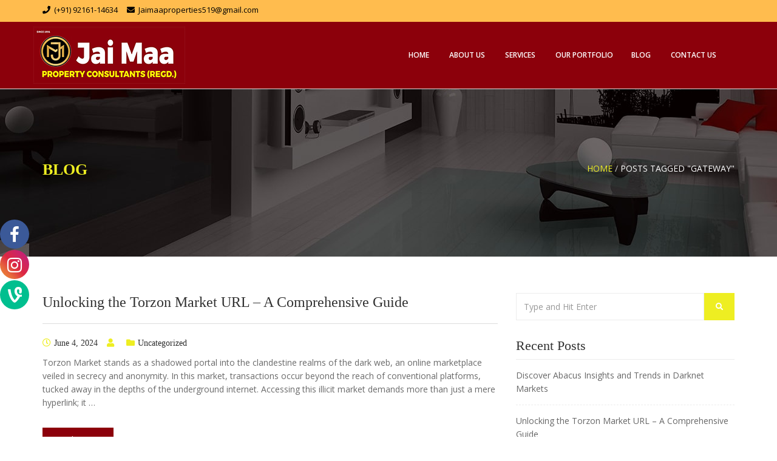

--- FILE ---
content_type: text/html; charset=UTF-8
request_url: https://jaimaaproperty.com/tag/gateway/
body_size: 14372
content:
<!DOCTYPE html>
<html lang="en" prefix="og: https://ogp.me/ns#">
<head>
<meta charset="UTF-8">
<meta name="viewport" content="width=device-width, initial-scale=1">
<link rel="profile" href="http://gmpg.org/xfn/11">


			<style>
			.fuse_social_icons_links {
			    display: block;
			}
			.facebook-awesome-social::before {
			    content: "\f09a" !important;
			}
			


			.awesome-social-img img {
			    position: absolute;
			    top: 50%;
			    left: 50%;
			    transform: translate(-50%,-50%);
			}

			.awesome-social-img {
			    position: relative;
			}			
			.icon_wrapper .awesome-social {
			    font-family: 'FuseAwesome' !important;
			}
			#icon_wrapper .fuse_social_icons_links .awesome-social {
			    font-family: "FuseAwesome" !important;
			    ext-rendering: auto !important;
			    -webkit-font-smoothing: antialiased !important;
			    -moz-osx-font-smoothing: grayscale !important;
			}
									
			
			#icon_wrapper{
				position: fixed;
				top: 50%;
				left: 0px;
				z-index: 99999;
			}
			
			.awesome-social

			{

            margin-top:2px;

			color: #fff !important;

			text-align: center !important;

			display: block;

			
			line-height: 51px !important;

			width: 48px !important;

			height: 48px !important;

			font-size: 28px !important;

			
				border-radius:50% !important;

				
				-moz-transition: width 0.8s, height 0.8s, -webkit-transform 0.8s; /* For Safari 3.1 to 6.0 */



				-webkit-transition: width 0.8s, height 0.8s, -webkit-transform 0.8s; /* For Safari 3.1 to 6.0 */

				transition: width 0.8s, height 0.8s, transform 0.8s;



				


			}

			
			.awesome-social:hover

			{



			-webkit-transform: rotate(360deg); /* Chrome, Safari, Opera */

				transform: rotate(deg);

					-moz-transform: rotate(360deg); /* Chrome, Safari, Opera */

							-ms-transform: rotate(360deg); /* Chrome, Safari, Opera */



			}

				
			.fuse_social_icons_links

			{

			outline:0 !important;



			}

			.fuse_social_icons_links:hover{

			text-decoration:none !important;

			}

			
			.fb-awesome-social

			{

			background: #3b5998;
			border-color: #3b5998;
			
			}
			.facebook-awesome-social

			{

			background: #3b5998;
			border-color: #3b5998;
						}
			
			.fuseicon-threads.threads-awesome-social.awesome-social::before {
			    content: "\e900";
			    font-family: 'FuseCustomIcons' !important;
			    			}

			.fuseicon-threads.threads-awesome-social.awesome-social {
			    background: #000;
			}


			.tw-awesome-social

			{

			background:#00aced;
			border-color: #00aced;
			
			}
			.twitter-awesome-social

			{

			background:#000;
			border-color: #000;
			
			}
			.rss-awesome-social

			{

			background:#FA9B39;
			border-color: #FA9B39;
			
			}

			.linkedin-awesome-social

			{

			background:#007bb6;
			border-color: #007bb6;
						}

			.youtube-awesome-social

			{

			background:#bb0000;
			border-color: #bb0000;
						}

			.flickr-awesome-social

			{

			background: #ff0084;
			border-color: #ff0084;
						}

			.pinterest-awesome-social

			{

			background:#cb2027;
			border-color: #cb2027;
						}

			.stumbleupon-awesome-social

			{

			background:#f74425 ;
			border-color: #f74425;
						}

			.google-plus-awesome-social

			{

			background:#f74425 ;
			border-color: #f74425;
						}

			.instagram-awesome-social

			{

			    background: -moz-linear-gradient(45deg, #f09433 0%, #e6683c 25%, #dc2743 50%, #cc2366 75%, #bc1888 100%);
			    background: -webkit-linear-gradient(45deg, #f09433 0%,#e6683c 25%,#dc2743 50%,#cc2366 75%,#bc1888 100%);
			    background: linear-gradient(45deg, #f09433 0%,#e6683c 25%,#dc2743 50%,#cc2366 75%,#bc1888 100%);
			    filter: progid:DXImageTransform.Microsoft.gradient( startColorstr='#f09433', endColorstr='#bc1888',GradientType=1 );
			    border-color: #f09433;
					    

			}

			.tumblr-awesome-social

			{

			background: #32506d ;
			border-color: #32506d;
						}

			.vine-awesome-social

			{

			background: #00bf8f ;
			border-color: #00bf8f;
						}

            .vk-awesome-social {



            background: #45668e ;
            border-color: #45668e;
            
            }

            .soundcloud-awesome-social

                {

            background: #ff3300 ;
            border-color: #ff3300;
            
                }

                .reddit-awesome-social{



            background: #ff4500 ;
            border-color: #ff4500;

                            }

                .stack-awesome-social{



            background: #fe7a15 ;
            border-color: #fe7a15;
            
                }

                .behance-awesome-social{

            background: #1769ff ;
            border-color: #1769ff;
            
                }

                .github-awesome-social{

            background: #999999 ;
            border-color: #999999;
            


                }

                .envelope-awesome-social{

                  background: #ccc ;
 				  border-color: #ccc;                 
 				                  }

/*  Mobile */









             




			</style>

	<style>img:is([sizes="auto" i], [sizes^="auto," i]) { contain-intrinsic-size: 3000px 1500px }</style>
	
<!-- Search Engine Optimization by Rank Math - https://rankmath.com/ -->
<title>Gateway - Jai Maa Property</title>
<meta name="robots" content="follow, noindex"/>
<meta property="og:locale" content="en_US" />
<meta property="og:type" content="article" />
<meta property="og:title" content="Gateway - Jai Maa Property" />
<meta property="og:url" content="https://jaimaaproperty.com/tag/gateway/" />
<meta property="og:site_name" content="Jai Maa Property" />
<meta property="og:image" content="https://jaimaaproperty.com/wp-content/uploads/2023/06/jai-MAA.png" />
<meta property="og:image:secure_url" content="https://jaimaaproperty.com/wp-content/uploads/2023/06/jai-MAA.png" />
<meta property="og:image:width" content="840" />
<meta property="og:image:height" content="630" />
<meta property="og:image:alt" content="Property Consultant in Panchkula" />
<meta property="og:image:type" content="image/png" />
<meta name="twitter:card" content="summary_large_image" />
<meta name="twitter:title" content="Gateway - Jai Maa Property" />
<meta name="twitter:image" content="https://jaimaaproperty.com/wp-content/uploads/2023/06/jai-MAA.png" />
<meta name="twitter:label1" content="Posts" />
<meta name="twitter:data1" content="1" />
<script type="application/ld+json" class="rank-math-schema">{"@context":"https://schema.org","@graph":[{"@type":"Place","@id":"https://jaimaaproperty.com/#place","geo":{"@type":"GeoCoordinates","latitude":"30.6828229","longitude":"76.7815912"},"hasMap":"https://www.google.com/maps/search/?api=1&amp;query=30.6828229,76.7815912","address":{"@type":"PostalAddress","streetAddress":"House no: 681, B Road","addressLocality":"Near DAV School, Sector 11","addressRegion":"Panchkula","postalCode":"134109","addressCountry":"India"}},{"@type":"RealEstateAgent","@id":"https://jaimaaproperty.com/#organization","name":"Jai Maa Property","url":"https://jaimaaproperty.com","email":"jaimaaproperties519@gmail.com","address":{"@type":"PostalAddress","streetAddress":"House no: 681, B Road","addressLocality":"Near DAV School, Sector 11","addressRegion":"Panchkula","postalCode":"134109","addressCountry":"India"},"logo":{"@type":"ImageObject","@id":"https://jaimaaproperty.com/#logo","url":"https://jaimaaproperty.com/wp-content/uploads/2023/06/logo-jai-maaxdfdfpng.png","contentUrl":"https://jaimaaproperty.com/wp-content/uploads/2023/06/logo-jai-maaxdfdfpng.png","caption":"Jai Maa Property","inLanguage":"en","width":"250","height":"94"},"openingHours":["Monday,Tuesday,Wednesday,Thursday,Friday,Saturday,Sunday 09:00-17:00"],"location":{"@id":"https://jaimaaproperty.com/#place"},"image":{"@id":"https://jaimaaproperty.com/#logo"},"telephone":"+91-9216114634"},{"@type":"WebSite","@id":"https://jaimaaproperty.com/#website","url":"https://jaimaaproperty.com","name":"Jai Maa Property","publisher":{"@id":"https://jaimaaproperty.com/#organization"},"inLanguage":"en"},{"@type":"BreadcrumbList","@id":"https://jaimaaproperty.com/tag/gateway/#breadcrumb","itemListElement":[{"@type":"ListItem","position":"1","item":{"@id":"https://jaimaaproperty.com","name":"Home"}},{"@type":"ListItem","position":"2","item":{"@id":"https://jaimaaproperty.com/tag/gateway/","name":"Gateway"}}]},{"@type":"CollectionPage","@id":"https://jaimaaproperty.com/tag/gateway/#webpage","url":"https://jaimaaproperty.com/tag/gateway/","name":"Gateway - Jai Maa Property","isPartOf":{"@id":"https://jaimaaproperty.com/#website"},"inLanguage":"en","breadcrumb":{"@id":"https://jaimaaproperty.com/tag/gateway/#breadcrumb"}}]}</script>
<!-- /Rank Math WordPress SEO plugin -->

<link rel='dns-prefetch' href='//fonts.googleapis.com' />
<link rel='dns-prefetch' href='//www.googletagmanager.com' />
<link rel="alternate" type="application/rss+xml" title="Jai Maa Property &raquo; Feed" href="https://jaimaaproperty.com/feed/" />
<link rel="alternate" type="application/rss+xml" title="Jai Maa Property &raquo; Comments Feed" href="https://jaimaaproperty.com/comments/feed/" />
<link rel="alternate" type="application/rss+xml" title="Jai Maa Property &raquo; Gateway Tag Feed" href="https://jaimaaproperty.com/tag/gateway/feed/" />
<script type="text/javascript">
/* <![CDATA[ */
window._wpemojiSettings = {"baseUrl":"https:\/\/s.w.org\/images\/core\/emoji\/15.0.3\/72x72\/","ext":".png","svgUrl":"https:\/\/s.w.org\/images\/core\/emoji\/15.0.3\/svg\/","svgExt":".svg","source":{"concatemoji":"https:\/\/jaimaaproperty.com\/wp-includes\/js\/wp-emoji-release.min.js?ver=6.7.4"}};
/*! This file is auto-generated */
!function(i,n){var o,s,e;function c(e){try{var t={supportTests:e,timestamp:(new Date).valueOf()};sessionStorage.setItem(o,JSON.stringify(t))}catch(e){}}function p(e,t,n){e.clearRect(0,0,e.canvas.width,e.canvas.height),e.fillText(t,0,0);var t=new Uint32Array(e.getImageData(0,0,e.canvas.width,e.canvas.height).data),r=(e.clearRect(0,0,e.canvas.width,e.canvas.height),e.fillText(n,0,0),new Uint32Array(e.getImageData(0,0,e.canvas.width,e.canvas.height).data));return t.every(function(e,t){return e===r[t]})}function u(e,t,n){switch(t){case"flag":return n(e,"\ud83c\udff3\ufe0f\u200d\u26a7\ufe0f","\ud83c\udff3\ufe0f\u200b\u26a7\ufe0f")?!1:!n(e,"\ud83c\uddfa\ud83c\uddf3","\ud83c\uddfa\u200b\ud83c\uddf3")&&!n(e,"\ud83c\udff4\udb40\udc67\udb40\udc62\udb40\udc65\udb40\udc6e\udb40\udc67\udb40\udc7f","\ud83c\udff4\u200b\udb40\udc67\u200b\udb40\udc62\u200b\udb40\udc65\u200b\udb40\udc6e\u200b\udb40\udc67\u200b\udb40\udc7f");case"emoji":return!n(e,"\ud83d\udc26\u200d\u2b1b","\ud83d\udc26\u200b\u2b1b")}return!1}function f(e,t,n){var r="undefined"!=typeof WorkerGlobalScope&&self instanceof WorkerGlobalScope?new OffscreenCanvas(300,150):i.createElement("canvas"),a=r.getContext("2d",{willReadFrequently:!0}),o=(a.textBaseline="top",a.font="600 32px Arial",{});return e.forEach(function(e){o[e]=t(a,e,n)}),o}function t(e){var t=i.createElement("script");t.src=e,t.defer=!0,i.head.appendChild(t)}"undefined"!=typeof Promise&&(o="wpEmojiSettingsSupports",s=["flag","emoji"],n.supports={everything:!0,everythingExceptFlag:!0},e=new Promise(function(e){i.addEventListener("DOMContentLoaded",e,{once:!0})}),new Promise(function(t){var n=function(){try{var e=JSON.parse(sessionStorage.getItem(o));if("object"==typeof e&&"number"==typeof e.timestamp&&(new Date).valueOf()<e.timestamp+604800&&"object"==typeof e.supportTests)return e.supportTests}catch(e){}return null}();if(!n){if("undefined"!=typeof Worker&&"undefined"!=typeof OffscreenCanvas&&"undefined"!=typeof URL&&URL.createObjectURL&&"undefined"!=typeof Blob)try{var e="postMessage("+f.toString()+"("+[JSON.stringify(s),u.toString(),p.toString()].join(",")+"));",r=new Blob([e],{type:"text/javascript"}),a=new Worker(URL.createObjectURL(r),{name:"wpTestEmojiSupports"});return void(a.onmessage=function(e){c(n=e.data),a.terminate(),t(n)})}catch(e){}c(n=f(s,u,p))}t(n)}).then(function(e){for(var t in e)n.supports[t]=e[t],n.supports.everything=n.supports.everything&&n.supports[t],"flag"!==t&&(n.supports.everythingExceptFlag=n.supports.everythingExceptFlag&&n.supports[t]);n.supports.everythingExceptFlag=n.supports.everythingExceptFlag&&!n.supports.flag,n.DOMReady=!1,n.readyCallback=function(){n.DOMReady=!0}}).then(function(){return e}).then(function(){var e;n.supports.everything||(n.readyCallback(),(e=n.source||{}).concatemoji?t(e.concatemoji):e.wpemoji&&e.twemoji&&(t(e.twemoji),t(e.wpemoji)))}))}((window,document),window._wpemojiSettings);
/* ]]> */
</script>
<style id='wp-emoji-styles-inline-css' type='text/css'>

	img.wp-smiley, img.emoji {
		display: inline !important;
		border: none !important;
		box-shadow: none !important;
		height: 1em !important;
		width: 1em !important;
		margin: 0 0.07em !important;
		vertical-align: -0.1em !important;
		background: none !important;
		padding: 0 !important;
	}
</style>
<link rel='stylesheet' id='wp-block-library-css' href='https://jaimaaproperty.com/wp-includes/css/dist/block-library/style.min.css?ver=6.7.4' type='text/css' media='all' />
<style id='classic-theme-styles-inline-css' type='text/css'>
/*! This file is auto-generated */
.wp-block-button__link{color:#fff;background-color:#32373c;border-radius:9999px;box-shadow:none;text-decoration:none;padding:calc(.667em + 2px) calc(1.333em + 2px);font-size:1.125em}.wp-block-file__button{background:#32373c;color:#fff;text-decoration:none}
</style>
<style id='global-styles-inline-css' type='text/css'>
:root{--wp--preset--aspect-ratio--square: 1;--wp--preset--aspect-ratio--4-3: 4/3;--wp--preset--aspect-ratio--3-4: 3/4;--wp--preset--aspect-ratio--3-2: 3/2;--wp--preset--aspect-ratio--2-3: 2/3;--wp--preset--aspect-ratio--16-9: 16/9;--wp--preset--aspect-ratio--9-16: 9/16;--wp--preset--color--black: #000000;--wp--preset--color--cyan-bluish-gray: #abb8c3;--wp--preset--color--white: #ffffff;--wp--preset--color--pale-pink: #f78da7;--wp--preset--color--vivid-red: #cf2e2e;--wp--preset--color--luminous-vivid-orange: #ff6900;--wp--preset--color--luminous-vivid-amber: #fcb900;--wp--preset--color--light-green-cyan: #7bdcb5;--wp--preset--color--vivid-green-cyan: #00d084;--wp--preset--color--pale-cyan-blue: #8ed1fc;--wp--preset--color--vivid-cyan-blue: #0693e3;--wp--preset--color--vivid-purple: #9b51e0;--wp--preset--gradient--vivid-cyan-blue-to-vivid-purple: linear-gradient(135deg,rgba(6,147,227,1) 0%,rgb(155,81,224) 100%);--wp--preset--gradient--light-green-cyan-to-vivid-green-cyan: linear-gradient(135deg,rgb(122,220,180) 0%,rgb(0,208,130) 100%);--wp--preset--gradient--luminous-vivid-amber-to-luminous-vivid-orange: linear-gradient(135deg,rgba(252,185,0,1) 0%,rgba(255,105,0,1) 100%);--wp--preset--gradient--luminous-vivid-orange-to-vivid-red: linear-gradient(135deg,rgba(255,105,0,1) 0%,rgb(207,46,46) 100%);--wp--preset--gradient--very-light-gray-to-cyan-bluish-gray: linear-gradient(135deg,rgb(238,238,238) 0%,rgb(169,184,195) 100%);--wp--preset--gradient--cool-to-warm-spectrum: linear-gradient(135deg,rgb(74,234,220) 0%,rgb(151,120,209) 20%,rgb(207,42,186) 40%,rgb(238,44,130) 60%,rgb(251,105,98) 80%,rgb(254,248,76) 100%);--wp--preset--gradient--blush-light-purple: linear-gradient(135deg,rgb(255,206,236) 0%,rgb(152,150,240) 100%);--wp--preset--gradient--blush-bordeaux: linear-gradient(135deg,rgb(254,205,165) 0%,rgb(254,45,45) 50%,rgb(107,0,62) 100%);--wp--preset--gradient--luminous-dusk: linear-gradient(135deg,rgb(255,203,112) 0%,rgb(199,81,192) 50%,rgb(65,88,208) 100%);--wp--preset--gradient--pale-ocean: linear-gradient(135deg,rgb(255,245,203) 0%,rgb(182,227,212) 50%,rgb(51,167,181) 100%);--wp--preset--gradient--electric-grass: linear-gradient(135deg,rgb(202,248,128) 0%,rgb(113,206,126) 100%);--wp--preset--gradient--midnight: linear-gradient(135deg,rgb(2,3,129) 0%,rgb(40,116,252) 100%);--wp--preset--font-size--small: 13px;--wp--preset--font-size--medium: 20px;--wp--preset--font-size--large: 36px;--wp--preset--font-size--x-large: 42px;--wp--preset--spacing--20: 0.44rem;--wp--preset--spacing--30: 0.67rem;--wp--preset--spacing--40: 1rem;--wp--preset--spacing--50: 1.5rem;--wp--preset--spacing--60: 2.25rem;--wp--preset--spacing--70: 3.38rem;--wp--preset--spacing--80: 5.06rem;--wp--preset--shadow--natural: 6px 6px 9px rgba(0, 0, 0, 0.2);--wp--preset--shadow--deep: 12px 12px 50px rgba(0, 0, 0, 0.4);--wp--preset--shadow--sharp: 6px 6px 0px rgba(0, 0, 0, 0.2);--wp--preset--shadow--outlined: 6px 6px 0px -3px rgba(255, 255, 255, 1), 6px 6px rgba(0, 0, 0, 1);--wp--preset--shadow--crisp: 6px 6px 0px rgba(0, 0, 0, 1);}:where(.is-layout-flex){gap: 0.5em;}:where(.is-layout-grid){gap: 0.5em;}body .is-layout-flex{display: flex;}.is-layout-flex{flex-wrap: wrap;align-items: center;}.is-layout-flex > :is(*, div){margin: 0;}body .is-layout-grid{display: grid;}.is-layout-grid > :is(*, div){margin: 0;}:where(.wp-block-columns.is-layout-flex){gap: 2em;}:where(.wp-block-columns.is-layout-grid){gap: 2em;}:where(.wp-block-post-template.is-layout-flex){gap: 1.25em;}:where(.wp-block-post-template.is-layout-grid){gap: 1.25em;}.has-black-color{color: var(--wp--preset--color--black) !important;}.has-cyan-bluish-gray-color{color: var(--wp--preset--color--cyan-bluish-gray) !important;}.has-white-color{color: var(--wp--preset--color--white) !important;}.has-pale-pink-color{color: var(--wp--preset--color--pale-pink) !important;}.has-vivid-red-color{color: var(--wp--preset--color--vivid-red) !important;}.has-luminous-vivid-orange-color{color: var(--wp--preset--color--luminous-vivid-orange) !important;}.has-luminous-vivid-amber-color{color: var(--wp--preset--color--luminous-vivid-amber) !important;}.has-light-green-cyan-color{color: var(--wp--preset--color--light-green-cyan) !important;}.has-vivid-green-cyan-color{color: var(--wp--preset--color--vivid-green-cyan) !important;}.has-pale-cyan-blue-color{color: var(--wp--preset--color--pale-cyan-blue) !important;}.has-vivid-cyan-blue-color{color: var(--wp--preset--color--vivid-cyan-blue) !important;}.has-vivid-purple-color{color: var(--wp--preset--color--vivid-purple) !important;}.has-black-background-color{background-color: var(--wp--preset--color--black) !important;}.has-cyan-bluish-gray-background-color{background-color: var(--wp--preset--color--cyan-bluish-gray) !important;}.has-white-background-color{background-color: var(--wp--preset--color--white) !important;}.has-pale-pink-background-color{background-color: var(--wp--preset--color--pale-pink) !important;}.has-vivid-red-background-color{background-color: var(--wp--preset--color--vivid-red) !important;}.has-luminous-vivid-orange-background-color{background-color: var(--wp--preset--color--luminous-vivid-orange) !important;}.has-luminous-vivid-amber-background-color{background-color: var(--wp--preset--color--luminous-vivid-amber) !important;}.has-light-green-cyan-background-color{background-color: var(--wp--preset--color--light-green-cyan) !important;}.has-vivid-green-cyan-background-color{background-color: var(--wp--preset--color--vivid-green-cyan) !important;}.has-pale-cyan-blue-background-color{background-color: var(--wp--preset--color--pale-cyan-blue) !important;}.has-vivid-cyan-blue-background-color{background-color: var(--wp--preset--color--vivid-cyan-blue) !important;}.has-vivid-purple-background-color{background-color: var(--wp--preset--color--vivid-purple) !important;}.has-black-border-color{border-color: var(--wp--preset--color--black) !important;}.has-cyan-bluish-gray-border-color{border-color: var(--wp--preset--color--cyan-bluish-gray) !important;}.has-white-border-color{border-color: var(--wp--preset--color--white) !important;}.has-pale-pink-border-color{border-color: var(--wp--preset--color--pale-pink) !important;}.has-vivid-red-border-color{border-color: var(--wp--preset--color--vivid-red) !important;}.has-luminous-vivid-orange-border-color{border-color: var(--wp--preset--color--luminous-vivid-orange) !important;}.has-luminous-vivid-amber-border-color{border-color: var(--wp--preset--color--luminous-vivid-amber) !important;}.has-light-green-cyan-border-color{border-color: var(--wp--preset--color--light-green-cyan) !important;}.has-vivid-green-cyan-border-color{border-color: var(--wp--preset--color--vivid-green-cyan) !important;}.has-pale-cyan-blue-border-color{border-color: var(--wp--preset--color--pale-cyan-blue) !important;}.has-vivid-cyan-blue-border-color{border-color: var(--wp--preset--color--vivid-cyan-blue) !important;}.has-vivid-purple-border-color{border-color: var(--wp--preset--color--vivid-purple) !important;}.has-vivid-cyan-blue-to-vivid-purple-gradient-background{background: var(--wp--preset--gradient--vivid-cyan-blue-to-vivid-purple) !important;}.has-light-green-cyan-to-vivid-green-cyan-gradient-background{background: var(--wp--preset--gradient--light-green-cyan-to-vivid-green-cyan) !important;}.has-luminous-vivid-amber-to-luminous-vivid-orange-gradient-background{background: var(--wp--preset--gradient--luminous-vivid-amber-to-luminous-vivid-orange) !important;}.has-luminous-vivid-orange-to-vivid-red-gradient-background{background: var(--wp--preset--gradient--luminous-vivid-orange-to-vivid-red) !important;}.has-very-light-gray-to-cyan-bluish-gray-gradient-background{background: var(--wp--preset--gradient--very-light-gray-to-cyan-bluish-gray) !important;}.has-cool-to-warm-spectrum-gradient-background{background: var(--wp--preset--gradient--cool-to-warm-spectrum) !important;}.has-blush-light-purple-gradient-background{background: var(--wp--preset--gradient--blush-light-purple) !important;}.has-blush-bordeaux-gradient-background{background: var(--wp--preset--gradient--blush-bordeaux) !important;}.has-luminous-dusk-gradient-background{background: var(--wp--preset--gradient--luminous-dusk) !important;}.has-pale-ocean-gradient-background{background: var(--wp--preset--gradient--pale-ocean) !important;}.has-electric-grass-gradient-background{background: var(--wp--preset--gradient--electric-grass) !important;}.has-midnight-gradient-background{background: var(--wp--preset--gradient--midnight) !important;}.has-small-font-size{font-size: var(--wp--preset--font-size--small) !important;}.has-medium-font-size{font-size: var(--wp--preset--font-size--medium) !important;}.has-large-font-size{font-size: var(--wp--preset--font-size--large) !important;}.has-x-large-font-size{font-size: var(--wp--preset--font-size--x-large) !important;}
:where(.wp-block-post-template.is-layout-flex){gap: 1.25em;}:where(.wp-block-post-template.is-layout-grid){gap: 1.25em;}
:where(.wp-block-columns.is-layout-flex){gap: 2em;}:where(.wp-block-columns.is-layout-grid){gap: 2em;}
:root :where(.wp-block-pullquote){font-size: 1.5em;line-height: 1.6;}
</style>
<link rel='stylesheet' id='contact-form-7-css' href='https://jaimaaproperty.com/wp-content/plugins/contact-form-7/includes/css/styles.css?ver=6.1.4' type='text/css' media='all' />
<link rel='stylesheet' id='dashicons-css' href='https://jaimaaproperty.com/wp-includes/css/dashicons.min.css?ver=6.7.4' type='text/css' media='all' />
<link rel='stylesheet' id='everest-forms-general-css' href='https://jaimaaproperty.com/wp-content/plugins/everest-forms/assets/css/everest-forms.css?ver=3.4.1' type='text/css' media='all' />
<link rel='stylesheet' id='jquery-intl-tel-input-css' href='https://jaimaaproperty.com/wp-content/plugins/everest-forms/assets/css/intlTelInput.css?ver=3.4.1' type='text/css' media='all' />
<link rel='stylesheet' id='redux-extendify-styles-css' href='https://jaimaaproperty.com/wp-content/plugins/fuse-social-floating-sidebar/framework/redux-core/assets/css/extendify-utilities.css?ver=4.4.0' type='text/css' media='all' />
<link rel='stylesheet' id='fuse-awesome-css' href='https://jaimaaproperty.com/wp-content/plugins/fuse-social-floating-sidebar/inc/font-awesome/css/font-awesome.min.css?ver=5.4.12' type='text/css' media='all' />
<link rel='stylesheet' id='ez-toc-css' href='https://jaimaaproperty.com/wp-content/plugins/easy-table-of-contents/assets/css/screen.min.css?ver=2.0.80' type='text/css' media='all' />
<style id='ez-toc-inline-css' type='text/css'>
div#ez-toc-container .ez-toc-title {font-size: 120%;}div#ez-toc-container .ez-toc-title {font-weight: 500;}div#ez-toc-container ul li , div#ez-toc-container ul li a {font-size: 95%;}div#ez-toc-container ul li , div#ez-toc-container ul li a {font-weight: 500;}div#ez-toc-container nav ul ul li {font-size: 90%;}.ez-toc-box-title {font-weight: bold; margin-bottom: 10px; text-align: center; text-transform: uppercase; letter-spacing: 1px; color: #666; padding-bottom: 5px;position:absolute;top:-4%;left:5%;background-color: inherit;transition: top 0.3s ease;}.ez-toc-box-title.toc-closed {top:-25%;}
.ez-toc-container-direction {direction: ltr;}.ez-toc-counter ul{counter-reset: item ;}.ez-toc-counter nav ul li a::before {content: counters(item, '.', decimal) '. ';display: inline-block;counter-increment: item;flex-grow: 0;flex-shrink: 0;margin-right: .2em; float: left; }.ez-toc-widget-direction {direction: ltr;}.ez-toc-widget-container ul{counter-reset: item ;}.ez-toc-widget-container nav ul li a::before {content: counters(item, '.', decimal) '. ';display: inline-block;counter-increment: item;flex-grow: 0;flex-shrink: 0;margin-right: .2em; float: left; }
</style>
<link rel='stylesheet' id='imperial-parent-style-css' href='https://jaimaaproperty.com/wp-content/themes/imperial/style.css?ver=6.7.4' type='text/css' media='all' />
<link rel='stylesheet' id='theme-style-css' href='https://jaimaaproperty.com/wp-content/themes/imperial-child/style.css?ver=6.7.4' type='text/css' media='all' />
<link crossorigin="anonymous" rel='stylesheet' id='google-fonts-css' href='//fonts.googleapis.com/css2?family=Open+Sans%3Awght%40400%3B600%3B700&#038;display=swap&#038;ver=1769007788' type='text/css' media='all' />
<link rel='stylesheet' id='bootstrap-css' href='https://jaimaaproperty.com/wp-content/themes/imperial/assets/css/vendor/bootstrap.min.css?ver=1769007788' type='text/css' media='all' />
<link rel='stylesheet' id='fontawesome-css' href='https://jaimaaproperty.com/wp-content/themes/imperial/assets/vendors/fontawesome/css/all.min.css?ver=1769007788' type='text/css' media='all' />
<link rel='stylesheet' id='flaticon-css' href='https://jaimaaproperty.com/wp-content/themes/imperial/assets/fonts/flaticon/flaticon.css?ver=1769007788' type='text/css' media='all' />
<link rel='stylesheet' id='hover-css-css' href='https://jaimaaproperty.com/wp-content/themes/imperial/assets/css/vendor/hover-min.css?ver=1769007788' type='text/css' media='all' />
<link rel='stylesheet' id='owl-carousel-css' href='https://jaimaaproperty.com/wp-content/themes/imperial/assets/css/vendor/owl.carousel.css?ver=1769007788' type='text/css' media='all' />
<link rel='stylesheet' id='owl-theme-css' href='https://jaimaaproperty.com/wp-content/themes/imperial/assets/css/vendor/owl.theme.default.css?ver=1769007788' type='text/css' media='all' />
<link rel='stylesheet' id='mean-menu-css' href='https://jaimaaproperty.com/wp-content/themes/imperial/assets/css/vendor/meanmenu.min.css?ver=1769007788' type='text/css' media='all' />
<link rel='stylesheet' id='imperial-main-css' href='https://jaimaaproperty.com/wp-content/themes/imperial/assets/css/theme-style.css?ver=1769007788' type='text/css' media='all' />
<link rel='stylesheet' id='imperial-responsive-css' href='https://jaimaaproperty.com/wp-content/themes/imperial/assets/css/responsive.css?ver=1769007788' type='text/css' media='all' />
<link rel='stylesheet' id='imperial-custom-style-css' href='https://jaimaaproperty.com/wp-content/themes/imperial/assets/css/custom.css?ver=6.7.4' type='text/css' media='all' />
<style id='imperial-custom-style-inline-css' type='text/css'>

        .page-head:before {
            background: ;
        }
        .parallax-banner-cmb2 {
            background-image: url('');
        }
        .parallax-banner {
            background-image: url('https://jaimaaproperty.com/wp-content/themes/imperial/assets/images/default-banner.jpg');
        }
        

        body {
            color: #6a6a6a;
        }
    
        .navbar.navbar-default .navbar-nav > li.current-menu-item > a,
        .navbar.navbar-default .navbar-nav > li.current-menu-parent > a,
        .navbar.navbar-default .navbar-nav > li > a:hover,
        .navbar.navbar-default .navbar-nav .dropdown .dropdown-menu > li > a:hover,
        .section-title .section-title-text span,.page-head .page-head-title,
        .fa-ul li i, .animated-counter .icon i.fa,.page-head .breadcrumbs span a,
        .animated-counter .icon i.flaticon:before,.wpcf7 label span,
        .feature-number .number, .team-wrap p.designation,
        .sidebar .widget ul li a:hover,.sidebar .widget ul li a:hover:before,
        .footer .widget ul li a:hover,.footer .widget ul li a:hover:before,
        .project-addon .project-item .project-overley .content .project-tags,
        .footer .widget .widget-title h3,.post .entry-header span i,
        .post .entry-footer span i,.page .entry-header span i,
        .page .entry-footer span i{color: #eeee22;}
         
        .section-title .section-title-text:after,
        .btn.btn-primary,.btn.btn-default,.promo-block,
         table th,
        .back-to-top,.project-nav ul li:hover,.project-nav ul li.active,
        .border-text h3:after,.footer .widget .widget-title:after,
        .team-wrap .team-img .overley .team-social a:hover i,
        .animated-counter .timer:after,.comment-respond .submit,
        .wpcf7 input[type="submit"],.sidebar .widget.widget_search .search-form button[type="submit"],
         .footer .widget.widget_search .search-form button[type="submit"],.navbar.navbar-default .navbar-toggle {background: #eeee22;}
         
         .btn.btn-readmore, .skill .progress-bar {background: #eeee22;}
         
        .team-wrap:hover, 
        .testimonial-carousel .feedback-item .feedback-text,
        .team-wrap .team-img .overley .team-social a i,
        .team-wrap .team-img .overley .team-social a:hover i,
        .post.sticky, .page.sticky,
        .team-wrap:hover .team-img,.feature-number .number {border-color: #eeee22;}
        
        .sidebar .widget.widget_tag_cloud .tagcloud a:hover,
        .footer .widget.widget_tag_cloud .tagcloud a:hover {
            background: #eeee22;
            border-color: #eeee22
        }

        .testimonial-carousel .feedback-item .feedback-text:after {
           border-color: #eeee22 transparent transparent transparent
        }
         
        
</style>
<script type="text/javascript" src="https://jaimaaproperty.com/wp-includes/js/jquery/jquery.min.js?ver=3.7.1" id="jquery-core-js"></script>
<script type="text/javascript" src="https://jaimaaproperty.com/wp-includes/js/jquery/jquery-migrate.min.js?ver=3.4.1" id="jquery-migrate-js"></script>
<script type="text/javascript" id="fuse-social-script-js-extra">
/* <![CDATA[ */
var fuse_social = {"ajax_url":"https:\/\/jaimaaproperty.com\/wp-admin\/admin-ajax.php"};
/* ]]> */
</script>
<script type="text/javascript" src="https://jaimaaproperty.com/wp-content/plugins/fuse-social-floating-sidebar/inc/js/fuse_script.js?ver=1347346873" id="fuse-social-script-js"></script>
<link rel="https://api.w.org/" href="https://jaimaaproperty.com/wp-json/" /><link rel="alternate" title="JSON" type="application/json" href="https://jaimaaproperty.com/wp-json/wp/v2/tags/31" /><link rel="EditURI" type="application/rsd+xml" title="RSD" href="https://jaimaaproperty.com/xmlrpc.php?rsd" />
<meta name="generator" content="WordPress 6.7.4" />
<meta name="generator" content="Everest Forms 3.4.1" />
<meta name="generator" content="Redux 4.4.0" /><meta name="generator" content="Site Kit by Google 1.170.0" /><meta name="ti-site-data" content="[base64]" /><meta name="generator" content="Powered by WPBakery Page Builder - drag and drop page builder for WordPress."/>
<!-- There is no amphtml version available for this URL. --><meta name="generator" content="Powered by Slider Revolution 6.6.18 - responsive, Mobile-Friendly Slider Plugin for WordPress with comfortable drag and drop interface." />
<link rel="icon" href="https://jaimaaproperty.com/wp-content/uploads/2021/09/logo-jai-maa.jpg" sizes="32x32" />
<link rel="icon" href="https://jaimaaproperty.com/wp-content/uploads/2021/09/logo-jai-maa.jpg" sizes="192x192" />
<link rel="apple-touch-icon" href="https://jaimaaproperty.com/wp-content/uploads/2021/09/logo-jai-maa.jpg" />
<meta name="msapplication-TileImage" content="https://jaimaaproperty.com/wp-content/uploads/2021/09/logo-jai-maa.jpg" />
<script>function setREVStartSize(e){
			//window.requestAnimationFrame(function() {
				window.RSIW = window.RSIW===undefined ? window.innerWidth : window.RSIW;
				window.RSIH = window.RSIH===undefined ? window.innerHeight : window.RSIH;
				try {
					var pw = document.getElementById(e.c).parentNode.offsetWidth,
						newh;
					pw = pw===0 || isNaN(pw) || (e.l=="fullwidth" || e.layout=="fullwidth") ? window.RSIW : pw;
					e.tabw = e.tabw===undefined ? 0 : parseInt(e.tabw);
					e.thumbw = e.thumbw===undefined ? 0 : parseInt(e.thumbw);
					e.tabh = e.tabh===undefined ? 0 : parseInt(e.tabh);
					e.thumbh = e.thumbh===undefined ? 0 : parseInt(e.thumbh);
					e.tabhide = e.tabhide===undefined ? 0 : parseInt(e.tabhide);
					e.thumbhide = e.thumbhide===undefined ? 0 : parseInt(e.thumbhide);
					e.mh = e.mh===undefined || e.mh=="" || e.mh==="auto" ? 0 : parseInt(e.mh,0);
					if(e.layout==="fullscreen" || e.l==="fullscreen")
						newh = Math.max(e.mh,window.RSIH);
					else{
						e.gw = Array.isArray(e.gw) ? e.gw : [e.gw];
						for (var i in e.rl) if (e.gw[i]===undefined || e.gw[i]===0) e.gw[i] = e.gw[i-1];
						e.gh = e.el===undefined || e.el==="" || (Array.isArray(e.el) && e.el.length==0)? e.gh : e.el;
						e.gh = Array.isArray(e.gh) ? e.gh : [e.gh];
						for (var i in e.rl) if (e.gh[i]===undefined || e.gh[i]===0) e.gh[i] = e.gh[i-1];
											
						var nl = new Array(e.rl.length),
							ix = 0,
							sl;
						e.tabw = e.tabhide>=pw ? 0 : e.tabw;
						e.thumbw = e.thumbhide>=pw ? 0 : e.thumbw;
						e.tabh = e.tabhide>=pw ? 0 : e.tabh;
						e.thumbh = e.thumbhide>=pw ? 0 : e.thumbh;
						for (var i in e.rl) nl[i] = e.rl[i]<window.RSIW ? 0 : e.rl[i];
						sl = nl[0];
						for (var i in nl) if (sl>nl[i] && nl[i]>0) { sl = nl[i]; ix=i;}
						var m = pw>(e.gw[ix]+e.tabw+e.thumbw) ? 1 : (pw-(e.tabw+e.thumbw)) / (e.gw[ix]);
						newh =  (e.gh[ix] * m) + (e.tabh + e.thumbh);
					}
					var el = document.getElementById(e.c);
					if (el!==null && el) el.style.height = newh+"px";
					el = document.getElementById(e.c+"_wrapper");
					if (el!==null && el) {
						el.style.height = newh+"px";
						el.style.display = "block";
					}
				} catch(e){
					console.log("Failure at Presize of Slider:" + e)
				}
			//});
		  };</script>
		<style type="text/css" id="wp-custom-css">
			.project-nav ul li:hover {
    background-color: #c50a19;
}
.footer .widget ul li a:hover {
    color: #8c000c;
}
.footer .widget ul li a:hover::before {
    color: #8c000c;
}
.home_ser_sect.view_all.vc_row-o-equal-height.vc_row-flex {
    width: 12%;
    margin: auto;
    padding-top: 35px;
}
.loca a {
    color: black !important;
}
.gallery_home h3 {
    cursor: default;
    pointer-events: none;
}
.navbar-brand {
    padding: 8px 0;
}
.header {
    background: #8c000b;
}
.top-header {
	background: #ffbc4e;
    color: black;
}
.top-header a {
    background: #fff;
}
.navbar.navbar-default .navbar-nav > li > a {
    color: #ffffff;
}
.navbar-fixed-top img#logo-img {
    width: 182px;
}
.footer {
		background: #fbf8f8;
    color: #000000;
}

}
.footer .widget ul li a {
    color: #000;
}
.footer .widget .textwidget p .fa {
    color: #e4de0e;
}
.copyright {
    color: #fff;
    background: #0f0c08;
    border-top: 1px solid #b88007;
    padding: 8px 0 0px;
}
div#text-1 {
    text-align: justify;
}
/**snm css**/
.btton_clor a.btn.btn-primary.hvr-sweep-to-right {
    background: #8c000b;
}
input.wpcf7-form-control.wpcf7-submit.btn {
    background: black;
}
.project-nav li.active {
    background: #c50a19 !important;
}
.footer .widget .widget-title h3 {
    color: #8c000b;
	}
 
 .footer .widget .widget-title:after {
       background: #000000;
	}
.footer .widget .textwidget p .fa {
    border: 1px solid;
    color: #8c000b;
}
.footer em.fa.fa-map-marker {
    padding: 6px 4px 7px 10px;
    font-size: 15px;
	  margin: 5px;
}
.footer em.fa.fa-phone {
    padding: 6px 0px 6px 8px;
    font-size: 15px;
    margin: 5px;
}
.footer em.fa.fa-envelope {
    padding: 7px 0px 7px 9px;
    font-size: 15px;
    margin: 5px;
}
.footer .widget .widget-title h3 {
    color: #8c000b;
    font-family: 'Open Sans';
    font-weight: 700;
}
.footer .widget ul li a:before {
    content: "\f058";
	content: "+";
    font-family: "Font Awesome 5 Free";
    margin-right: 5px;
    color: #8c000b;
    transition: all 0.3s;
}
.footer .widget ul li a {
    color: #000;
}
	.btn.btn-primary {
		background: #000000;
	}
	.section-title .section-title-text:after {
		background: #8c000b;
	}
.btton_clor a.btn.btn-primary.hvr-sweep-to-right {
    background: #000000;
}
.home_ser_sect .wpb_wrapper {
    background: #f3f2f2;
}
.home_ser_sect .feature-box .featurebox-title-text {
				color: #8c000b;
				font-weight: 800;
				font-size: 15px;
				font-family: inherit;
			}
.home_ser_sect .wpb_content_element {
		margin-bottom: 0;
	}
.wpcf7 label span {
		color: #8c000b;
	}
.btn.btn-default {
	background: #000000;
}
.btn.btn-readmore, .skill .progress-bar {
    background: #8c000b;
}
.fa-vine:before {
    content: "\f232" !important;
}

/*Anant CSS*/
.parallax {
background-image: url(https://www.jaimaaproperty.com/wp-content/uploads/2017/06/bg-1-1.jpg);
}
.bg_img {
    background-color: #091124;
}
@media only screen and (max-width: 767px) {
	.footer.pad60 {
    padding-bottom: 0px !important;
}
	nav.mean-menu li a {
    color: #fff;
}
	nav.mean-menu li {
    color: #fff;
}
	
	
	.t-center img {
    position: inherit !important;
    margin-left: 3px !important;
}
	
.view_all {
    margin-top: 15px !important;
}	
	textarea.wpcf7-form-control.wpcf7-textarea.wpcf7-validates-as-required {
    margin-top: 20px;
}
	div#wpcf7-f76-p13-o1 {
    padding: 20px;
}
.home_pics {
    text-align: center !important;
}
.home_ser_sect {
    margin: 0px 0px !important;
}
	html {
    margin-top: 0px !important;
}
	a.meanmenu-reveal::before {
    content: '';
    width: 40px;
    height: 40px;
    position: absolute;
    top: 25px;
    left: 0;
    background: url(https://www.jaimaaproperty.com/wp-content/uploads/2021/09/menu-mobile.png);
    background-size: 40px 40px;
    background-repeat: no-repeat;
}

.mean-container .mean-bar {
    float: left;
    width: 100%;
    height: 0px;
    position: relative;
    background: #000000;
    padding: 0px 0;
    min-height: 0px;
    z-index: 999999;
}
.mean-container a.meanmenu-reveal span {
    display: block;
    background: transparent;
    height: 3px;
    margin-top: 3px;
    z-index: 9999999999;
}
.mean-bar .mean-nav {
    margin-top: 70px;
}	
}

@media all and (device-width: 768px) and (device-height: 1024px) and (orientation:portrait) {
	nav.mean-menu li a {
    color: #fff;
}
	nav.mean-menu li {
    color: #fff;
}
	.t-center img {
    position: inherit !important;
    margin-left: 3px !important;
}
	.page-id-213 form.wpcf7-form.init {
    padding-left: 9px !important;
    padding-top: 9px !important;
}
	
.footer .col-sm-6 {
    width: 100%;
}
	a.meanmenu-reveal::before {
    content: '';
    width: 40px;
    height: 40px;
    position: absolute;
    top: 25px;
    left: 0;
    background: url(https://www.jaimaaproperty.com/wp-content/uploads/2021/09/menu-mobile.png);
    background-size: 40px 40px;
    background-repeat: no-repeat;
}

.mean-container .mean-bar {
    float: left;
    width: 100%;
    height: 0px;
    position: relative;
    background: #000000;
    padding: 0px 0;
    min-height: 0px;
    z-index: 999999;
}
.mean-container a.meanmenu-reveal span {
    display: block;
    background: transparent;
    height: 3px;
    margin-top: 3px;
    z-index: 9999999999;
}
/*.mean-bar .mean-nav {
    margin-top: 70px;
}	*/
}

@media all and (device-width: 1024px) and (device-height: 768px) and (orientation:landscape) {
		.t-center img {
    position: inherit !important;
    margin-left: 3px !important;
}
	form.wpcf7-form.init {
    padding-left: 14px !important;
    padding-right: 14px !important;
}
	nav.mean-menu li a {
    color: #fff;
}
	nav.mean-menu li {
    color: #fff;
} 
}




@media screen and (max-width: 479px){
	.mb20 {
		margin-bottom: 3px;
	}
	div#wpcf7-f76-p13-o1 {
		padding-top: 50px;
	}
}

.t-center img {
    width: 17px;
    margin-bottom: 4px;
    position: absolute;
    right: 352px;
}		</style>
		<noscript><style> .wpb_animate_when_almost_visible { opacity: 1; }</style></noscript></head>

<body class="archive tag tag-gateway tag-31 everest-forms-no-js group-blog hfeed wpb-js-composer js-comp-ver-6.6.0 vc_responsive">
    <div class="main-container">

        <!--top header start-->
<div class="top-header hidden-sm hidden-xs">
    <div class="container">
        <div class="row">
            <div class="col-md-6">
                                <div class="dib">
                    <div class="top-contact">
                        <i class="fa fa-phone"></i>(+91) 92161-14634                    </div>
                </div>
                                <div class="dib">
                    <div class="top-contact">
                        <i class="fa fa-envelope"></i>Jaimaaproperties519@gmail.com                    </div>
                </div>
                            </div> <!--/.col-->
            <div class="col-md-6">
                <div class="pull-right">
                                    </div>
            </div> <!--/.col-->
        </div> <!--/.row-->
    </div> <!--/.container-->
</div>
<!--top header end-->        <header id="header" class="header">
    <nav class="navbar navbar-default hidden-xs hidden-sm">
        <div class="container">
            <div class="navbar-header">
                <a class="navbar-brand" href="https://jaimaaproperty.com/">
                    <div class="logo">
		                                        <img id="logo-img" src="https://www.jaimaaproperty.com/wp-content/uploads/2021/09/logo-jai-maaxdfdf.jpg" alt="Jai Maa Property">
                    </div>
                </a>
            </div>
            <div id="imperial-navbar-collapse" class="collapse navbar-collapse"><ul id="menu-main-menu" class="nav navbar-nav"><li id="menu-item-46" class="menu-item menu-item-type-post_type menu-item-object-page menu-item-home menu-item-46"><a title="Home" href="https://jaimaaproperty.com/"><span class="glyphicon 						"></span>&nbsp;Home</a></li>
<li id="menu-item-245" class="menu-item menu-item-type-post_type menu-item-object-page menu-item-245"><a title="About Us" href="https://jaimaaproperty.com/about-us/"><span class="glyphicon 						"></span>&nbsp;About Us</a></li>
<li id="menu-item-244" class="menu-item menu-item-type-post_type menu-item-object-page menu-item-244"><a title="Services" href="https://jaimaaproperty.com/services/"><span class="glyphicon 						"></span>&nbsp;Services</a></li>
<li id="menu-item-226" class="menu-item menu-item-type-post_type menu-item-object-page menu-item-226"><a title="Our Portfolio" href="https://jaimaaproperty.com/our-portfolio/"><span class="glyphicon 						"></span>&nbsp;Our Portfolio</a></li>
<li id="menu-item-721" class="menu-item menu-item-type-post_type menu-item-object-page current_page_parent menu-item-721"><a title="Blog" href="https://jaimaaproperty.com/blog/">Blog</a></li>
<li id="menu-item-223" class="menu-item menu-item-type-post_type menu-item-object-page menu-item-223"><a title="Contact Us" href="https://jaimaaproperty.com/contacts/"><span class="glyphicon 						"></span>&nbsp;Contact Us</a></li>
</ul></div>        </div>
    </nav>
    <div class="mobile-menu hidden-md hidden-lg">
        <div class="sm-logo">
            <img id="logo-img" src="https://www.jaimaaproperty.com/wp-content/uploads/2021/09/logo-jai-maaxdfdf.jpg" alt="Jai Maa Property">
        </div>
            <nav class="mean-menu "><ul id="menu-main-menu-1" class="menu"><li class="menu-item menu-item-type-post_type menu-item-object-page menu-item-home menu-item-46"><a href="https://jaimaaproperty.com/" title="						">Home</a></li>
<li class="menu-item menu-item-type-post_type menu-item-object-page menu-item-245"><a href="https://jaimaaproperty.com/about-us/" title="						">About Us</a></li>
<li class="menu-item menu-item-type-post_type menu-item-object-page menu-item-244"><a href="https://jaimaaproperty.com/services/" title="						">Services</a></li>
<li class="menu-item menu-item-type-post_type menu-item-object-page menu-item-226"><a href="https://jaimaaproperty.com/our-portfolio/" title="						">Our Portfolio</a></li>
<li class="menu-item menu-item-type-post_type menu-item-object-page current_page_parent menu-item-721"><a href="https://jaimaaproperty.com/blog/">Blog</a></li>
<li class="menu-item menu-item-type-post_type menu-item-object-page menu-item-223"><a href="https://jaimaaproperty.com/contacts/" title="						">Contact Us</a></li>
</ul></nav>    </div>
</header>
	    <div id="content" class="site-content">

    <!-- check if banner is disabled on a page -->
        <div class="page-head parallax-banner">
        <div class="container">
            <div class="row">

                <div class="col-md-5">
                                            <h2 class="page-head-title">blog</h2>
                                    </div> <!-- /.col -->
                <div class="col-md-7">
                    <div id="crumbs" class="breadcrumbs"><span typeof="v:Breadcrumb"><a rel="v:url" property="v:title" href="https://jaimaaproperty.com/">Home</a></span> / <span class="current">Posts Tagged "Gateway"</span></div>                </div> <!-- /.col -->

            </div> <!-- /.row -->
        </div> <!-- /.container -->
    </div>
    

    <div id="primary" class="content-area content-pad">
        <main id="main" class="site-main" role="main">
            <div class="container">
                <div class="row">
                    <div class="col-md-8">
                                                    
                            <article id="post-1060" class="post-1060 post type-post status-publish format-standard hentry category-uncategorized tag-address tag-darkweb tag-gateway tag-marketplace tag-portal">
    <!--post thumbnail start-->
        <!--post thumbnail start-->

    <!--post header start-->
        <header class="entry-header">
        <h2 class="entry-title"><a href="https://jaimaaproperty.com/torzon-market-url/" rel="bookmark">Unlocking the Torzon Market URL &#8211; A Comprehensive Guide</a></h2>            <div class="entry-meta">
                <span class="date"><i class="far fa-clock"></i>June 4, 2024</span><span class="author"><i class="fas fa-user"></i></span><span class="categories"><i class="fas fa-folder"></i><a href="https://jaimaaproperty.com/category/uncategorized/" rel="category tag">Uncategorized</a></span>            </div><!-- .entry-meta -->
                </header><!-- .entry-header -->
        <!--post header end-->

    <!--main content start-->


            <div class="entry-summery">
            <p>Torzon Market stands as a shadowed portal into the clandestine realms of the dark web, an online marketplace veiled in secrecy and anonymity. In this market, transactions occur beyond the reach of conventional platforms, tucked away in the depths of the underground internet. Accessing this illicit market demands more than just a mere hyperlink; it &#8230;</p>
        </div>
    
    <!--main content end-->

    <!--post footer start-->
    <footer class="entry-footer">
                <div class="read-more-btn">
            <a class="btn btn-readmore hvr-sweep-to-right" href="https://jaimaaproperty.com/torzon-market-url/">Read more...</a>
        </div>
        </footer><!-- .entry-footer -->
    <!--post footer end-->
</article><!-- #post-## -->
                    </div> <!--/.col-->
                    <div class="col-md-4">
                        
<div id="secondary" class="widget-area sidebar" role="complementary">
	<div id="search-1" class="widget widget_search"><form action="https://jaimaaproperty.com/" method="get" class="search-form">
			<input type="text" class="form-control" value="" required name="s" placeholder="Type and Hit Enter">
			<button type="submit"><span><i class="fa fa-search" aria-hidden="true"></i></span></button>
		</form></div>
		<div id="recent-posts-1" class="widget widget_recent_entries">
		<div class="widget-title"><h3>Recent Posts</h3></div>
		<ul>
											<li>
					<a href="https://jaimaaproperty.com/discover-abacus-insights-trends-in-darknet-markets/">Discover Abacus Insights and Trends in Darknet Markets</a>
									</li>
											<li>
					<a href="https://jaimaaproperty.com/torzon-market-url/">Unlocking the Torzon Market URL &#8211; A Comprehensive Guide</a>
									</li>
											<li>
					<a href="https://jaimaaproperty.com/best-flat-sale-and-purchase-in-panchkula/">Explore Flat Sale and Purchase Options Today and Get Your Path to Ownership</a>
									</li>
											<li>
					<a href="https://jaimaaproperty.com/best-estate-agents-in-panchkula/">Unlocking Your Dream Home or Property with Expert Real Estate Agents by Your Side</a>
									</li>
											<li>
					<a href="https://jaimaaproperty.com/corporate-sales/">Maximizing Value in Corporate Purchases and Rentals for Strategic Asset Management</a>
									</li>
					</ul>

		</div></div><!-- #secondary -->
                    </div> <!--/.col-->
                </div> <!--/.row-->
            </div> <!--/.container-->
        </main><!-- #main -->
    </div><!-- #primary -->


<script nitro-exclude>
    document.cookie = 'nitroCachedPage=' + (!window.NITROPACK_STATE ? '0' : '1') + '; path=/; SameSite=Lax';
</script>        </div><!-- #content -->
        <!-- footer start -->
        <footer>
                        <div class="footer pad60">

                <div class="container">
                    <div class="row">
                        <div class="col-md-3 col-sm-6 col-xs-12"><div id="text-1" class="widget widget_text">			<div class="textwidget"><p><img loading="lazy" decoding="async" class="flogo alignnone" src="/wp-content/uploads/2021/09/logo-jai-maaxdfdf.jpg" alt="Jai Maa Property" width="250" height="94" /></p>
<p>Established in the year 1991, Jai Maa Property Consultants in Panchkula Sector 11, Panchkula, Chandigarh is a top player in the category Estate Agents For Residence in the Panchkula, Chandigarh.</p>
</div>
		</div></div><div class="col-md-3 col-sm-6 col-xs-12"><div id="nav_menu-1" class="widget widget_nav_menu"><div class="widget-title"><h3>Quick Links</h3></div><div class="menu-footer-menu-container"><ul id="menu-footer-menu" class="menu"><li id="menu-item-279" class="menu-item menu-item-type-post_type menu-item-object-page menu-item-home menu-item-279"><a href="https://jaimaaproperty.com/" title="
						">Home</a></li>
<li id="menu-item-280" class="menu-item menu-item-type-post_type menu-item-object-page menu-item-280"><a href="https://jaimaaproperty.com/about-us/" title="
						">About us</a></li>
<li id="menu-item-284" class="menu-item menu-item-type-post_type menu-item-object-page menu-item-284"><a href="https://jaimaaproperty.com/services/" title="
						">Services</a></li>
<li id="menu-item-283" class="menu-item menu-item-type-post_type menu-item-object-page menu-item-283"><a href="https://jaimaaproperty.com/our-portfolio/" title="
						">Projects</a></li>
<li id="menu-item-282" class="menu-item menu-item-type-post_type menu-item-object-page menu-item-282"><a href="https://jaimaaproperty.com/contacts/" title="
						">Contact</a></li>
</ul></div></div></div><div class="col-md-3 col-sm-6 col-xs-12"><div id="text-2" class="widget widget_text"><div class="widget-title"><h3>Location</h3></div>			<div class="textwidget"><div class="custom">
<div class="loca">
<p><em class="fa fa-map-marker">  </em>House no: 681, B Road, near Dav School, Sector 11, Panchkula, Haryana 134109</p>
<p><em class="fa fa-phone">  </em><a href="tel:+919216114634">09216114634 , </a><a href="tel:+918872814634">08872814634</a></p>
<p><em class="fa fa-envelope">  </em><a href="mailto:Jaimaaproperties519@gmail.com">Jaimaaproperties519@gmail.com</a></p>
<p>We reply within 24 hours.</p>
</div>
</div>
</div>
		</div></div><div class="col-md-3 col-sm-6 col-xs-12"><div id="text-3" class="widget widget_text"><div class="widget-title"><h3>Map</h3></div>			<div class="textwidget"><div class="custom">
<div class="loca">
<p><iframe src="https://www.google.com/maps/embed?pb=!1m14!1m8!1m3!1d13725.028225310933!2d76.8516141!3d30.6830428!3m2!1i1024!2i768!4f13.1!3m3!1m2!1s0x0%3A0x64046f76f7a61e8d!2sJai%20Maa%20Property%20Consultants%20Regd%201991!5e0!3m2!1sen!2sin!4v1630737332668!5m2!1sen!2sin" width="100%" height="190px" style="border:0;" allowfullscreen="" loading="lazy"></iframe></p>
</div>
</div>
</div>
		</div></div>                    </div> <!-- /.row -->
                </div> <!-- /.container -->

            </div> <!-- /.footer -->
            
            
            <div id="copyright" class="copyright">
                <div class="container">
                    <div class="row">
                        <div class="col-xs-12">
                            <div class="t-center">
                                <p id="copyright-text">Copyright 2024 Jai Maa Property Consultants (REGD.) Powered By<a href="https://www.geteidea.com/"><img src="https://www.jaimaaproperty.com/wp-content/uploads/2023/02/icon.png"></a></p>
                            </div>
                        </div>
                    </div>
                </div>
            </div>
        </footer>
        <!-- footer end -->

        <div id="back-to-top" class="back-to-top">
    <i class="fa fa-angle-up fa-2x"></i>
</div>
    </div> <!--/.main-container-->
    
		<script>
			window.RS_MODULES = window.RS_MODULES || {};
			window.RS_MODULES.modules = window.RS_MODULES.modules || {};
			window.RS_MODULES.waiting = window.RS_MODULES.waiting || [];
			window.RS_MODULES.defered = true;
			window.RS_MODULES.moduleWaiting = window.RS_MODULES.moduleWaiting || {};
			window.RS_MODULES.type = 'compiled';
		</script>
			<script type="text/javascript">
		var c = document.body.className;
		c = c.replace( /everest-forms-no-js/, 'everest-forms-js' );
		document.body.className = c;
	</script>
	<link rel='stylesheet' id='rs-plugin-settings-css' href='https://jaimaaproperty.com/wp-content/plugins/revslider/public/assets/css/rs6.css?ver=6.6.18' type='text/css' media='all' />
<style id='rs-plugin-settings-inline-css' type='text/css'>
#rs-demo-id {}
</style>
<script type="text/javascript" src="https://jaimaaproperty.com/wp-includes/js/dist/hooks.min.js?ver=4d63a3d491d11ffd8ac6" id="wp-hooks-js"></script>
<script type="text/javascript" src="https://jaimaaproperty.com/wp-includes/js/dist/i18n.min.js?ver=5e580eb46a90c2b997e6" id="wp-i18n-js"></script>
<script type="text/javascript" id="wp-i18n-js-after">
/* <![CDATA[ */
wp.i18n.setLocaleData( { 'text direction\u0004ltr': [ 'ltr' ] } );
/* ]]> */
</script>
<script type="text/javascript" src="https://jaimaaproperty.com/wp-content/plugins/contact-form-7/includes/swv/js/index.js?ver=6.1.4" id="swv-js"></script>
<script type="text/javascript" id="contact-form-7-js-before">
/* <![CDATA[ */
var wpcf7 = {
    "api": {
        "root": "https:\/\/jaimaaproperty.com\/wp-json\/",
        "namespace": "contact-form-7\/v1"
    },
    "cached": 1
};
/* ]]> */
</script>
<script type="text/javascript" src="https://jaimaaproperty.com/wp-content/plugins/contact-form-7/includes/js/index.js?ver=6.1.4" id="contact-form-7-js"></script>
<script type="text/javascript" src="https://jaimaaproperty.com/wp-content/plugins/js_composer/assets/lib/bower/isotope/dist/isotope.pkgd.min.js?ver=6.6.0" id="isotope-js"></script>
<script type="text/javascript" src="https://jaimaaproperty.com/wp-content/plugins/imperial-core/assets/js/isotope-scripts.js?ver=6.7.4" id="isotope-script-js"></script>
<script type="text/javascript" src="https://jaimaaproperty.com/wp-content/plugins/revslider/public/assets/js/rbtools.min.js?ver=6.6.18" defer async id="tp-tools-js"></script>
<script type="text/javascript" src="https://jaimaaproperty.com/wp-content/plugins/revslider/public/assets/js/rs6.min.js?ver=6.6.18" defer async id="revmin-js"></script>
<script type="text/javascript" id="ez-toc-scroll-scriptjs-js-extra">
/* <![CDATA[ */
var eztoc_smooth_local = {"scroll_offset":"30","add_request_uri":"","add_self_reference_link":""};
/* ]]> */
</script>
<script type="text/javascript" src="https://jaimaaproperty.com/wp-content/plugins/easy-table-of-contents/assets/js/smooth_scroll.min.js?ver=2.0.80" id="ez-toc-scroll-scriptjs-js"></script>
<script type="text/javascript" src="https://jaimaaproperty.com/wp-content/plugins/easy-table-of-contents/vendor/js-cookie/js.cookie.min.js?ver=2.2.1" id="ez-toc-js-cookie-js"></script>
<script type="text/javascript" src="https://jaimaaproperty.com/wp-content/plugins/easy-table-of-contents/vendor/sticky-kit/jquery.sticky-kit.min.js?ver=1.9.2" id="ez-toc-jquery-sticky-kit-js"></script>
<script type="text/javascript" id="ez-toc-js-js-extra">
/* <![CDATA[ */
var ezTOC = {"smooth_scroll":"1","visibility_hide_by_default":"","scroll_offset":"30","fallbackIcon":"<span class=\"\"><span class=\"eztoc-hide\" style=\"display:none;\">Toggle<\/span><span class=\"ez-toc-icon-toggle-span\"><svg style=\"fill: #999;color:#999\" xmlns=\"http:\/\/www.w3.org\/2000\/svg\" class=\"list-377408\" width=\"20px\" height=\"20px\" viewBox=\"0 0 24 24\" fill=\"none\"><path d=\"M6 6H4v2h2V6zm14 0H8v2h12V6zM4 11h2v2H4v-2zm16 0H8v2h12v-2zM4 16h2v2H4v-2zm16 0H8v2h12v-2z\" fill=\"currentColor\"><\/path><\/svg><svg style=\"fill: #999;color:#999\" class=\"arrow-unsorted-368013\" xmlns=\"http:\/\/www.w3.org\/2000\/svg\" width=\"10px\" height=\"10px\" viewBox=\"0 0 24 24\" version=\"1.2\" baseProfile=\"tiny\"><path d=\"M18.2 9.3l-6.2-6.3-6.2 6.3c-.2.2-.3.4-.3.7s.1.5.3.7c.2.2.4.3.7.3h11c.3 0 .5-.1.7-.3.2-.2.3-.5.3-.7s-.1-.5-.3-.7zM5.8 14.7l6.2 6.3 6.2-6.3c.2-.2.3-.5.3-.7s-.1-.5-.3-.7c-.2-.2-.4-.3-.7-.3h-11c-.3 0-.5.1-.7.3-.2.2-.3.5-.3.7s.1.5.3.7z\"\/><\/svg><\/span><\/span>","chamomile_theme_is_on":""};
/* ]]> */
</script>
<script type="text/javascript" src="https://jaimaaproperty.com/wp-content/plugins/easy-table-of-contents/assets/js/front.min.js?ver=2.0.80-1767245517" id="ez-toc-js-js"></script>
<script type="text/javascript" id="ez-toc-js-js-after">
/* <![CDATA[ */

				let mobileContainer = document.querySelector('#mobile.vc_row-fluid');
				if (document.querySelectorAll('#mobile.vc_row-fluid').length > 0) {
					let ezTocContainerUL = mobileContainer.querySelectorAll('.ez-toc-link');
					let uniqID = 'xs-sm-' + Math.random().toString(16).slice(2);
					for (let i = 0; i < ezTocContainerUL.length; i++) {
						let anchorHREF = ezTocContainerUL[i].getAttribute('href');
						let section = mobileContainer.querySelector('span.ez-toc-section' + anchorHREF);
						if (section) {
							section.setAttribute('id', anchorHREF.replace('#', '') + '-' + uniqID);
						}
						ezTocContainerUL[i].setAttribute('href', anchorHREF + '-' + uniqID);
					}
					
				}
			
/* ]]> */
</script>
<script type="text/javascript" src="https://jaimaaproperty.com/wp-content/themes/imperial/assets/js/vendor/bootstrap.min.js?ver=1769007788" id="bootstrap-js"></script>
<script type="text/javascript" src="https://jaimaaproperty.com/wp-content/themes/imperial/assets/js/vendor/owl.carousel.min.js?ver=1769007788" id="owl-carousel-js"></script>
<script type="text/javascript" src="https://jaimaaproperty.com/wp-content/themes/imperial/assets/js/vendor/jquery.appear.js?ver=1769007788" id="appear-js"></script>
<script type="text/javascript" src="https://jaimaaproperty.com/wp-content/themes/imperial/assets/js/vendor/jquery.countTo.js?ver=1769007788" id="count-to-js"></script>
<script type="text/javascript" src="https://jaimaaproperty.com/wp-content/themes/imperial/assets/js/vendor/jquery.meanmenu.min.js?ver=1769007788" id="mean-menu-js"></script>
<script type="text/javascript" src="https://jaimaaproperty.com/wp-content/themes/imperial/assets/js/main.js?ver=1769007788" id="imperial-main-js"></script>
<div id='icon_wrapper'><a target="_blank" class='fuse_social_icons_links' data-nonce='0832eb6a2d' data-title='facebook' href='https://www.facebook.com/Jai-Maa-Property-Consultants-216450653717339' ><i class='fsf fuseicon-facebook facebook-awesome-social awesome-social'></i></a><a target="_blank" class='fuse_social_icons_links' data-nonce='0832eb6a2d' data-title='instagram' href='https://www.instagram.com/jaimaapropertypkl/' ><i class='fsf fuseicon-instagram instagram-awesome-social awesome-social'></i></a><a target="_blank" class='fuse_social_icons_links' data-nonce='0832eb6a2d' data-title='vine' href='https://wa.link/s2zgb3' ><i class='fsf fuseicon-vine vine-awesome-social awesome-social'></i></a></div></body>
<script>'undefined'=== typeof _trfq || (window._trfq = []);'undefined'=== typeof _trfd && (window._trfd=[]),_trfd.push({'tccl.baseHost':'secureserver.net'},{'ap':'cpsh-oh'},{'server':'sg2plzcpnl509186'},{'dcenter':'sg2'},{'cp_id':'9925197'},{'cp_cl':'8'}) // Monitoring performance to make your website faster. If you want to opt-out, please contact web hosting support.</script><script src='https://img1.wsimg.com/traffic-assets/js/tccl.min.js'></script></html>


--- FILE ---
content_type: text/css
request_url: https://jaimaaproperty.com/wp-content/themes/imperial/style.css?ver=6.7.4
body_size: 181
content:
/*
Theme Name: Imperial
Theme URI: https://ithemeslab.com/tfdemo/wp/imperial/
Author: iThemesLab
Author URI: http://ithemeslab.com
Description: 1mperial is a construction business WordPress theme. Highly recommended for small and big firms providing imperial/ Carpenter/ Plumber/ Painter/ Handyman/ Cleaner services. The layout looks beautiful at any size, be it a laptop screen, iPad, iPhone, Android Mobile or tablets. Plus, anyone can update with his need.
Version: 2.5
License: GNU General Public License v2 or later
License URI: LICENSE
Text Domain: imperial
Tags: theme-options, post-formats, featured-images
*/

.gallery-caption,
.bypostauthor {
    display: block;
}

--- FILE ---
content_type: text/css
request_url: https://jaimaaproperty.com/wp-content/themes/imperial-child/style.css?ver=6.7.4
body_size: 123
content:
/*
Theme Name: Imperial Child Theme
Theme URI: https://themeforest.net/item/imperial-interior-wordpress-theme/20284492
Description: Description: 1mperial is a construction business WordPress theme. Highly recommended for small and big firms providing imperial/ Carpenter/ Plumber/ Painter/ Handyman/ Cleaner services. The layout looks beautiful at any size, be it a laptop screen, iPad, iPhone, Android Mobile or tablets. Plus, anyone can update with his need.
Author: iThemesLab
Author URI: http://ithemeslab.com
Template: imperial
Version: 1.0
*/


--- FILE ---
content_type: text/css
request_url: https://jaimaaproperty.com/wp-content/themes/imperial/assets/fonts/flaticon/flaticon.css?ver=1769007788
body_size: 207
content:
@font-face {
	font-family: "Flaticon";
	src: url("flaticon.eot");
	src: url("flaticon.eot#iefix") format("embedded-opentype"),
	url("flaticon.woff") format("woff"),
	url("flaticon.ttf") format("truetype"),
	url("flaticon.svg") format("svg");
	font-weight: normal;
	font-style: normal;
}

@media screen and (-webkit-min-device-pixel-ratio:0) {
  @font-face {
    font-family: "Flaticon";
    src: url("./Flaticon.svg#Flaticon") format("svg");
  }
}

[class^="flaticon-"]:before, [class*=" flaticon-"]:before,
[class^="flaticon-"]:after, [class*=" flaticon-"]:after {   
  font-family: Flaticon;
        font-size: 20px;
font-style: normal;

}

.flaticon-black:before { content: "\f100"; }
.flaticon-black-1:before { content: "\f101"; }
.flaticon-building:before { content: "\f102"; }
.flaticon-buildings:before { content: "\f103"; }
.flaticon-city:before { content: "\f104"; }
.flaticon-construction:before { content: "\f105"; }
.flaticon-construction-1:before { content: "\f106"; }
.flaticon-construction-2:before { content: "\f107"; }
.flaticon-construction-3:before { content: "\f108"; }
.flaticon-draw:before { content: "\f109"; }
.flaticon-drawing:before { content: "\f10a"; }
.flaticon-furniture:before { content: "\f10b"; }
.flaticon-other:before { content: "\f10c"; }
.flaticon-paper:before { content: "\f10d"; }
.flaticon-paper-1:before { content: "\f10e"; }
.flaticon-people:before { content: "\f10f"; }
.flaticon-people-1:before { content: "\f110"; }
.flaticon-people-2:before { content: "\f111"; }
.flaticon-people-3:before { content: "\f112"; }
.flaticon-rest:before { content: "\f113"; }
.flaticon-rest-1:before { content: "\f114"; }
.flaticon-sofa:before { content: "\f115"; }
.flaticon-tool:before { content: "\f116"; }
.flaticon-tool-1:before { content: "\f117"; }
.flaticon-window:before { content: "\f118"; }

--- FILE ---
content_type: text/css
request_url: https://jaimaaproperty.com/wp-content/themes/imperial/assets/css/responsive.css?ver=1769007788
body_size: 283
content:
/*colors*/
/*grid float point*/
/*font-family*/
/*font-size*/
/*line-height*/
/*main-menu*/
/*blogposts*/
/*widgets*/
/*footer*/
@media screen and (min-width: 991px) {
  .md-mb-40 {
    margin-bottom: 40px;
  }

  .md-mb-60 {
    margin-bottom: 60px;
  }
}
@media screen and (max-width: 768px) {
  .page-head {
    padding: 40px 0;
    text-align: center;
  }
  .page-head .breadcrumbs {
    text-align: center;
  }

  .comments-area ol {
    margin-top: 5px;
    margin-left: 0;
    padding-left: 0;
  }
}
@media screen and (max-width: 991px) {
  .sm-logo {
    text-align: center;
  }
}
@media screen and (max-width: 767px) {
  .zindex-top {
    margin-top: 0;
  }

  .portfolio-nav li {
    padding: 4px 6px;
    margin: 5px 5px 5px 0;
  }
}
@media screen and (max-width: 479px) {
  .xs-mb-20 {
    margin-bottom: 20px;
  }

  .xs-mb-30 {
    margin-bottom: 30px;
  }

  .pad80 {
    padding: 40px 0 20px;
  }

  .promo-block {
    margin-top: 0;
  }

  .service-grid-box {
    padding: 0 15px;
  }

  .wpb_revslider_element.wpb_content_element {
    margin-bottom: 0 !important;
  }

  .feature-number {
    margin-bottom: 25px;
  }

  .count-box {
    text-align: center;
  }

  .count-box,
.team-wrap {
    margin-bottom: 35px;
  }

  .project-nav ul li {
    color: #313131;
    margin: 5px 0 15px 0;
    display: inline-block;
    padding: 4px 8px;
    cursor: pointer;
  }

  .project-addon .project-item.col-2, .project-addon .project-item.col-3, .project-addon .project-item.col-4 {
    width: 100%;
  }

  .clients .vc_figure {
    float: left;
    width: 50%;
  }

  .footer .col-xs-12 {
    clear: both;
    margin-bottom: 15px;
  }
}

--- FILE ---
content_type: text/javascript
request_url: https://jaimaaproperty.com/wp-content/themes/imperial/assets/js/main.js?ver=1769007788
body_size: 407
content:
(function ($) {
    "use strict";
    $(document).ready(function(){
        
        // dropdown menu on mouse hover start
        if( $(window).width() > 768 ) {
            $(".dropdown").on('mouseenter', function () {
                $('.nav > .dropdown-menu', this).not('.in .dropdown-menu').stop(true, true).show("400");
                $(this).addClass('open');
            }).on('mouseleave', function () {
                $('.nav > .dropdown-menu', this).not('.in .dropdown-menu').stop(true, true).hide("400");
                $(this).removeClass('open');
            });

            $(window).on('scroll', function() {
                if ($(window).scrollTop() > 1) {
                    $('#back-to-top').addClass('reveal');
                    $('#header').addClass('navbar-fixed-top');
                }
                else {
                    $('#back-to-top').removeClass('reveal');
                    $('#header').removeClass('navbar-fixed-top');
                }
            });

        }

        // dropdown menu on mouse hover end

        $('header .mean-menu').meanmenu({
            meanMenuCloseSize: "14px",
            meanScreenWidth: "991",
            meanDisplay: "block"
        });

        //animated counter start
        $('.count-box').appear(function(){
            var datacount = $(this).attr('data-count');
            $(this).find('.timer').delay(6000).countTo({
                from: 0,
                to: datacount,
                speed: 5000,
                refreshInterval: 50,
            });
        });
        // animated counter end

        // progressbar start
        $('.progress-bar').each(function(){
            var width = $(this).data('percent');
            $(this).css({'transition': 'width 3s'});
            $(this).appear(function() {
                $(this).css('width', width + '%');
            });
        });
        // progressbar end

        // back-to-top start
        $('#back-to-top').on('click', function(){
            $("html, body").animate({scrollTop: 0}, 1000);
            return false;
        });
        // back-to-top end

    }); //dom ready end

})(jQuery);